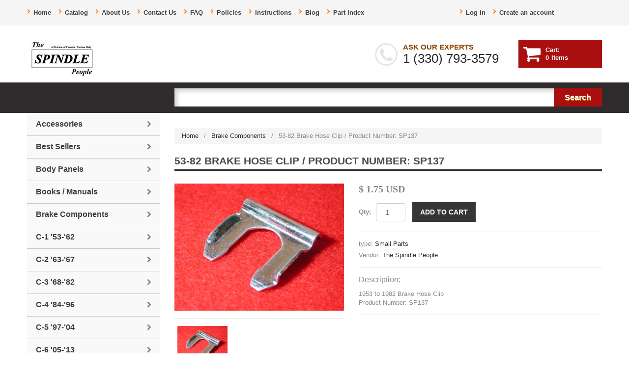

--- FILE ---
content_type: text/html; charset=utf-8
request_url: https://www.thespindlepeople.com/products/53-82-brake-hose-clip-7
body_size: 16285
content:
<!doctype html>
<!--[if lt IE 7]><html class="no-js lt-ie9 lt-ie8 lt-ie7" lang="en"> <![endif]-->
<!--[if IE 7]><html class="no-js lt-ie9 lt-ie8" lang="en"> <![endif]-->
<!--[if IE 8]><html class="no-js lt-ie9" lang="en"> <![endif]-->
<!--[if IE 9 ]><html class="ie9 no-js"> <![endif]-->
<!--[if (gt IE 9)|!(IE)]><!--> <html class="no-js"> <!--<![endif]-->  
<head>
    <meta charset="utf-8">
    <meta http-equiv="X-UA-Compatible" content="IE=edge,chrome=1">
    <META HTTP-EQUIV="CACHE-CONTROL" CONTENT="NO-CACHE">
    <META HTTP-EQUIV="EXPIRES" CONTENT="Fri, 1 Jan 2010 12:00:00 GMT">
    
    <title>53-82 Brake Hose Clip / Product Number: SP137 | The Spindle People LLC</title>
    
    
    <meta name="description" content="1953 to 1982 Brake Hose Clip Product Number: SP137" />
    
    <meta name="viewport" content="width=device-width, initial-scale=1, maximum-scale=1" />
    <link rel="canonical" href="https://www.thespindlepeople.com/products/53-82-brake-hose-clip-7" />
    <link href="//netdna.bootstrapcdn.com/font-awesome/4.0.3/css/font-awesome.css" rel="stylesheet">
    <link href="//www.thespindlepeople.com/cdn/shop/t/4/assets/favicon.ico?v=64482981545175499521405273667" rel="icon" type="image/x-icon" />

    <!-- Global trackers -->
    <script async src="https://www.googletagmanager.com/gtag/js?id=UA-151187656-1"></script>
    <script>
      window.dataLayer = window.dataLayer || [];
      function gtag(){dataLayer.push(arguments);}
      gtag('js', new Date());
      gtag('config', 'UA-151187656-1');
    </script>
    <script async src="https://www.googletagmanager.com/gtag/js?id=AW-677333102"></script>
    <script>
      window.dataLayer = window.dataLayer || [];
      function gtag(){dataLayer.push(arguments);}
      gtag('js', new Date());
      gtag('config', 'AW-677333102');
    </script>
    <script async src="https://www.googletagmanager.com/gtag/js?id=UA-155865192-1"></script>
    <script>
      window.dataLayer = window.dataLayer || [];
      function gtag(){dataLayer.push(arguments);}
      gtag('js', new Date());
      gtag('config', 'UA-155865192-1');
    </script>
    <meta name="google-site-verification" content="NKcyjvfw8QKNRlRwXpshmdTBYZeRcgQ2LVQwVNAfUQc" />
    <meta name="google-site-verification" content="3oY0SFMWdTRsiUU0ZTzOfyy4vL2X0-TkLLossRMtT-Q" /> 
    <!-- Google tag (gtag.js) -->
    <script async src="https://www.googletagmanager.com/gtag/js?id=G-KT9Z38MT1E"></script>
    <script>
    window.dataLayer = window.dataLayer || [];
    function gtag(){dataLayer.push(arguments);}
    gtag('js', new Date());

    gtag('config', 'G-KT9Z38MT1E');
    </script>
    <!-- Schema Org -->
    <script type="application/ld+json">
    {
      "@context": "https://schema.org",
      "@type": "AutoPartsStore",
      "name": "The Spindle People",
      "image": "https://cdn.shopify.com/s/files/1/0556/2425/t/4/assets/logo.png?v=143749968896024797001654543538",
      "url": "https://thespindlepeople.com",
      "telephone": "1 (330) 793-3579",
      "priceRange": "$$$",
      "address": {
        "@type": "PostalAddress",
        "streetAddress": "4865 Warwick Drive South",
        "addressLocality": "Canfield",
        "addressRegion": "OH",
        "postalCode": "44406",
        "addressCountry": "US"
      },
      "geo": {
        "@type": "GeoCoordinates",
        "latitude": 41.0622209,
        "longitude": -80.7463636
      }  
    }
    </script>
    <!-- Open Graph Tags -->
    <meta property="og:type" content="website"/>
    <meta property="og:title" content="Corvette Restoration Parts & Accessories in USA"/>
    <meta property="og:description" content="Buy your Corvette restoration parts and accessories from The Spindle People a trusted online shop for Corvette General Motors new old stock products."/>
    <meta property="og:url" content="https://www.thespindlepeople.com/"/>
    <meta property="og:site_name" content="The Spindle People"/>
    <meta property="og:image" content="https://cdn.shopify.com/s/files/1/0556/2425/t/4/assets/logo.png?v=143749968896024797001654543538"/>
    <meta property="og:image:secure_url" content="https://cdn.shopify.com/s/files/1/0556/2425/t/4/assets/logo.png?v=143749968896024797001654543538"/>
    <meta property="og:image:width" content="1200"/>
    <meta property="og:image:height" content="630"/> 
    <!-- Twitter Cards -->
    <meta name="twitter:card" content="summary_large_image"/>
    <meta name="twitter:description" content="Buy your Corvette restoration parts and accessories from The Spindle People a trusted online shop for Corvette General Motors new old stock products."/>
    <meta name="twitter:title" content="The Spindle People"/>
    <meta name="twitter:site" content="@TheSpindlePeople"/>
    <meta name="twitter:image" content="https://cdn.shopify.com/s/files/1/0556/2425/t/4/assets/logo.png?v=143749968896024797001654543538"/>
    <meta name="twitter:creator" content="@TheSpindlePeople"/>
    
    <script>window.performance && window.performance.mark && window.performance.mark('shopify.content_for_header.start');</script><meta name="google-site-verification" content="3oY0SFMWdTRsiUU0ZTzOfyy4vL2X0-TkLLossRMtT-Q">
<meta id="shopify-digital-wallet" name="shopify-digital-wallet" content="/5562425/digital_wallets/dialog">
<meta name="shopify-checkout-api-token" content="506ce089c338362d4e126d50a124bfbd">
<link rel="alternate" type="application/json+oembed" href="https://www.thespindlepeople.com/products/53-82-brake-hose-clip-7.oembed">
<script async="async" src="/checkouts/internal/preloads.js?locale=en-US"></script>
<link rel="preconnect" href="https://shop.app" crossorigin="anonymous">
<script async="async" src="https://shop.app/checkouts/internal/preloads.js?locale=en-US&shop_id=5562425" crossorigin="anonymous"></script>
<script id="shopify-features" type="application/json">{"accessToken":"506ce089c338362d4e126d50a124bfbd","betas":["rich-media-storefront-analytics"],"domain":"www.thespindlepeople.com","predictiveSearch":true,"shopId":5562425,"locale":"en"}</script>
<script>var Shopify = Shopify || {};
Shopify.shop = "the-spindle-people.myshopify.com";
Shopify.locale = "en";
Shopify.currency = {"active":"USD","rate":"1.0"};
Shopify.country = "US";
Shopify.theme = {"name":"auto-parts","id":9463395,"schema_name":null,"schema_version":null,"theme_store_id":null,"role":"main"};
Shopify.theme.handle = "null";
Shopify.theme.style = {"id":null,"handle":null};
Shopify.cdnHost = "www.thespindlepeople.com/cdn";
Shopify.routes = Shopify.routes || {};
Shopify.routes.root = "/";</script>
<script type="module">!function(o){(o.Shopify=o.Shopify||{}).modules=!0}(window);</script>
<script>!function(o){function n(){var o=[];function n(){o.push(Array.prototype.slice.apply(arguments))}return n.q=o,n}var t=o.Shopify=o.Shopify||{};t.loadFeatures=n(),t.autoloadFeatures=n()}(window);</script>
<script>
  window.ShopifyPay = window.ShopifyPay || {};
  window.ShopifyPay.apiHost = "shop.app\/pay";
  window.ShopifyPay.redirectState = null;
</script>
<script id="shop-js-analytics" type="application/json">{"pageType":"product"}</script>
<script defer="defer" async type="module" src="//www.thespindlepeople.com/cdn/shopifycloud/shop-js/modules/v2/client.init-shop-cart-sync_BdyHc3Nr.en.esm.js"></script>
<script defer="defer" async type="module" src="//www.thespindlepeople.com/cdn/shopifycloud/shop-js/modules/v2/chunk.common_Daul8nwZ.esm.js"></script>
<script type="module">
  await import("//www.thespindlepeople.com/cdn/shopifycloud/shop-js/modules/v2/client.init-shop-cart-sync_BdyHc3Nr.en.esm.js");
await import("//www.thespindlepeople.com/cdn/shopifycloud/shop-js/modules/v2/chunk.common_Daul8nwZ.esm.js");

  window.Shopify.SignInWithShop?.initShopCartSync?.({"fedCMEnabled":true,"windoidEnabled":true});

</script>
<script>
  window.Shopify = window.Shopify || {};
  if (!window.Shopify.featureAssets) window.Shopify.featureAssets = {};
  window.Shopify.featureAssets['shop-js'] = {"shop-cart-sync":["modules/v2/client.shop-cart-sync_QYOiDySF.en.esm.js","modules/v2/chunk.common_Daul8nwZ.esm.js"],"init-fed-cm":["modules/v2/client.init-fed-cm_DchLp9rc.en.esm.js","modules/v2/chunk.common_Daul8nwZ.esm.js"],"shop-button":["modules/v2/client.shop-button_OV7bAJc5.en.esm.js","modules/v2/chunk.common_Daul8nwZ.esm.js"],"init-windoid":["modules/v2/client.init-windoid_DwxFKQ8e.en.esm.js","modules/v2/chunk.common_Daul8nwZ.esm.js"],"shop-cash-offers":["modules/v2/client.shop-cash-offers_DWtL6Bq3.en.esm.js","modules/v2/chunk.common_Daul8nwZ.esm.js","modules/v2/chunk.modal_CQq8HTM6.esm.js"],"shop-toast-manager":["modules/v2/client.shop-toast-manager_CX9r1SjA.en.esm.js","modules/v2/chunk.common_Daul8nwZ.esm.js"],"init-shop-email-lookup-coordinator":["modules/v2/client.init-shop-email-lookup-coordinator_UhKnw74l.en.esm.js","modules/v2/chunk.common_Daul8nwZ.esm.js"],"pay-button":["modules/v2/client.pay-button_DzxNnLDY.en.esm.js","modules/v2/chunk.common_Daul8nwZ.esm.js"],"avatar":["modules/v2/client.avatar_BTnouDA3.en.esm.js"],"init-shop-cart-sync":["modules/v2/client.init-shop-cart-sync_BdyHc3Nr.en.esm.js","modules/v2/chunk.common_Daul8nwZ.esm.js"],"shop-login-button":["modules/v2/client.shop-login-button_D8B466_1.en.esm.js","modules/v2/chunk.common_Daul8nwZ.esm.js","modules/v2/chunk.modal_CQq8HTM6.esm.js"],"init-customer-accounts-sign-up":["modules/v2/client.init-customer-accounts-sign-up_C8fpPm4i.en.esm.js","modules/v2/client.shop-login-button_D8B466_1.en.esm.js","modules/v2/chunk.common_Daul8nwZ.esm.js","modules/v2/chunk.modal_CQq8HTM6.esm.js"],"init-shop-for-new-customer-accounts":["modules/v2/client.init-shop-for-new-customer-accounts_CVTO0Ztu.en.esm.js","modules/v2/client.shop-login-button_D8B466_1.en.esm.js","modules/v2/chunk.common_Daul8nwZ.esm.js","modules/v2/chunk.modal_CQq8HTM6.esm.js"],"init-customer-accounts":["modules/v2/client.init-customer-accounts_dRgKMfrE.en.esm.js","modules/v2/client.shop-login-button_D8B466_1.en.esm.js","modules/v2/chunk.common_Daul8nwZ.esm.js","modules/v2/chunk.modal_CQq8HTM6.esm.js"],"shop-follow-button":["modules/v2/client.shop-follow-button_CkZpjEct.en.esm.js","modules/v2/chunk.common_Daul8nwZ.esm.js","modules/v2/chunk.modal_CQq8HTM6.esm.js"],"lead-capture":["modules/v2/client.lead-capture_BntHBhfp.en.esm.js","modules/v2/chunk.common_Daul8nwZ.esm.js","modules/v2/chunk.modal_CQq8HTM6.esm.js"],"checkout-modal":["modules/v2/client.checkout-modal_CfxcYbTm.en.esm.js","modules/v2/chunk.common_Daul8nwZ.esm.js","modules/v2/chunk.modal_CQq8HTM6.esm.js"],"shop-login":["modules/v2/client.shop-login_Da4GZ2H6.en.esm.js","modules/v2/chunk.common_Daul8nwZ.esm.js","modules/v2/chunk.modal_CQq8HTM6.esm.js"],"payment-terms":["modules/v2/client.payment-terms_MV4M3zvL.en.esm.js","modules/v2/chunk.common_Daul8nwZ.esm.js","modules/v2/chunk.modal_CQq8HTM6.esm.js"]};
</script>
<script id="__st">var __st={"a":5562425,"offset":-18000,"reqid":"92355930-08d3-4d7f-b9ce-f4ca40b307d8-1768976255","pageurl":"www.thespindlepeople.com\/products\/53-82-brake-hose-clip-7","u":"0eed6792ab8c","p":"product","rtyp":"product","rid":331270951};</script>
<script>window.ShopifyPaypalV4VisibilityTracking = true;</script>
<script id="captcha-bootstrap">!function(){'use strict';const t='contact',e='account',n='new_comment',o=[[t,t],['blogs',n],['comments',n],[t,'customer']],c=[[e,'customer_login'],[e,'guest_login'],[e,'recover_customer_password'],[e,'create_customer']],r=t=>t.map((([t,e])=>`form[action*='/${t}']:not([data-nocaptcha='true']) input[name='form_type'][value='${e}']`)).join(','),a=t=>()=>t?[...document.querySelectorAll(t)].map((t=>t.form)):[];function s(){const t=[...o],e=r(t);return a(e)}const i='password',u='form_key',d=['recaptcha-v3-token','g-recaptcha-response','h-captcha-response',i],f=()=>{try{return window.sessionStorage}catch{return}},m='__shopify_v',_=t=>t.elements[u];function p(t,e,n=!1){try{const o=window.sessionStorage,c=JSON.parse(o.getItem(e)),{data:r}=function(t){const{data:e,action:n}=t;return t[m]||n?{data:e,action:n}:{data:t,action:n}}(c);for(const[e,n]of Object.entries(r))t.elements[e]&&(t.elements[e].value=n);n&&o.removeItem(e)}catch(o){console.error('form repopulation failed',{error:o})}}const l='form_type',E='cptcha';function T(t){t.dataset[E]=!0}const w=window,h=w.document,L='Shopify',v='ce_forms',y='captcha';let A=!1;((t,e)=>{const n=(g='f06e6c50-85a8-45c8-87d0-21a2b65856fe',I='https://cdn.shopify.com/shopifycloud/storefront-forms-hcaptcha/ce_storefront_forms_captcha_hcaptcha.v1.5.2.iife.js',D={infoText:'Protected by hCaptcha',privacyText:'Privacy',termsText:'Terms'},(t,e,n)=>{const o=w[L][v],c=o.bindForm;if(c)return c(t,g,e,D).then(n);var r;o.q.push([[t,g,e,D],n]),r=I,A||(h.body.append(Object.assign(h.createElement('script'),{id:'captcha-provider',async:!0,src:r})),A=!0)});var g,I,D;w[L]=w[L]||{},w[L][v]=w[L][v]||{},w[L][v].q=[],w[L][y]=w[L][y]||{},w[L][y].protect=function(t,e){n(t,void 0,e),T(t)},Object.freeze(w[L][y]),function(t,e,n,w,h,L){const[v,y,A,g]=function(t,e,n){const i=e?o:[],u=t?c:[],d=[...i,...u],f=r(d),m=r(i),_=r(d.filter((([t,e])=>n.includes(e))));return[a(f),a(m),a(_),s()]}(w,h,L),I=t=>{const e=t.target;return e instanceof HTMLFormElement?e:e&&e.form},D=t=>v().includes(t);t.addEventListener('submit',(t=>{const e=I(t);if(!e)return;const n=D(e)&&!e.dataset.hcaptchaBound&&!e.dataset.recaptchaBound,o=_(e),c=g().includes(e)&&(!o||!o.value);(n||c)&&t.preventDefault(),c&&!n&&(function(t){try{if(!f())return;!function(t){const e=f();if(!e)return;const n=_(t);if(!n)return;const o=n.value;o&&e.removeItem(o)}(t);const e=Array.from(Array(32),(()=>Math.random().toString(36)[2])).join('');!function(t,e){_(t)||t.append(Object.assign(document.createElement('input'),{type:'hidden',name:u})),t.elements[u].value=e}(t,e),function(t,e){const n=f();if(!n)return;const o=[...t.querySelectorAll(`input[type='${i}']`)].map((({name:t})=>t)),c=[...d,...o],r={};for(const[a,s]of new FormData(t).entries())c.includes(a)||(r[a]=s);n.setItem(e,JSON.stringify({[m]:1,action:t.action,data:r}))}(t,e)}catch(e){console.error('failed to persist form',e)}}(e),e.submit())}));const S=(t,e)=>{t&&!t.dataset[E]&&(n(t,e.some((e=>e===t))),T(t))};for(const o of['focusin','change'])t.addEventListener(o,(t=>{const e=I(t);D(e)&&S(e,y())}));const B=e.get('form_key'),M=e.get(l),P=B&&M;t.addEventListener('DOMContentLoaded',(()=>{const t=y();if(P)for(const e of t)e.elements[l].value===M&&p(e,B);[...new Set([...A(),...v().filter((t=>'true'===t.dataset.shopifyCaptcha))])].forEach((e=>S(e,t)))}))}(h,new URLSearchParams(w.location.search),n,t,e,['guest_login'])})(!0,!0)}();</script>
<script integrity="sha256-4kQ18oKyAcykRKYeNunJcIwy7WH5gtpwJnB7kiuLZ1E=" data-source-attribution="shopify.loadfeatures" defer="defer" src="//www.thespindlepeople.com/cdn/shopifycloud/storefront/assets/storefront/load_feature-a0a9edcb.js" crossorigin="anonymous"></script>
<script crossorigin="anonymous" defer="defer" src="//www.thespindlepeople.com/cdn/shopifycloud/storefront/assets/shopify_pay/storefront-65b4c6d7.js?v=20250812"></script>
<script data-source-attribution="shopify.dynamic_checkout.dynamic.init">var Shopify=Shopify||{};Shopify.PaymentButton=Shopify.PaymentButton||{isStorefrontPortableWallets:!0,init:function(){window.Shopify.PaymentButton.init=function(){};var t=document.createElement("script");t.src="https://www.thespindlepeople.com/cdn/shopifycloud/portable-wallets/latest/portable-wallets.en.js",t.type="module",document.head.appendChild(t)}};
</script>
<script data-source-attribution="shopify.dynamic_checkout.buyer_consent">
  function portableWalletsHideBuyerConsent(e){var t=document.getElementById("shopify-buyer-consent"),n=document.getElementById("shopify-subscription-policy-button");t&&n&&(t.classList.add("hidden"),t.setAttribute("aria-hidden","true"),n.removeEventListener("click",e))}function portableWalletsShowBuyerConsent(e){var t=document.getElementById("shopify-buyer-consent"),n=document.getElementById("shopify-subscription-policy-button");t&&n&&(t.classList.remove("hidden"),t.removeAttribute("aria-hidden"),n.addEventListener("click",e))}window.Shopify?.PaymentButton&&(window.Shopify.PaymentButton.hideBuyerConsent=portableWalletsHideBuyerConsent,window.Shopify.PaymentButton.showBuyerConsent=portableWalletsShowBuyerConsent);
</script>
<script data-source-attribution="shopify.dynamic_checkout.cart.bootstrap">document.addEventListener("DOMContentLoaded",(function(){function t(){return document.querySelector("shopify-accelerated-checkout-cart, shopify-accelerated-checkout")}if(t())Shopify.PaymentButton.init();else{new MutationObserver((function(e,n){t()&&(Shopify.PaymentButton.init(),n.disconnect())})).observe(document.body,{childList:!0,subtree:!0})}}));
</script>
<link id="shopify-accelerated-checkout-styles" rel="stylesheet" media="screen" href="https://www.thespindlepeople.com/cdn/shopifycloud/portable-wallets/latest/accelerated-checkout-backwards-compat.css" crossorigin="anonymous">
<style id="shopify-accelerated-checkout-cart">
        #shopify-buyer-consent {
  margin-top: 1em;
  display: inline-block;
  width: 100%;
}

#shopify-buyer-consent.hidden {
  display: none;
}

#shopify-subscription-policy-button {
  background: none;
  border: none;
  padding: 0;
  text-decoration: underline;
  font-size: inherit;
  cursor: pointer;
}

#shopify-subscription-policy-button::before {
  box-shadow: none;
}

      </style>

<script>window.performance && window.performance.mark && window.performance.mark('shopify.content_for_header.end');</script>
    <link href="//www.thespindlepeople.com/cdn/shop/t/4/assets/bootstrap.css?v=36498854129066814601405273670" rel="stylesheet" type="text/css" media="all" /> 
    <link href="//www.thespindlepeople.com/cdn/shop/t/4/assets/assets.css?v=32513793208875622261697305193" rel="stylesheet" type="text/css" media="all" /> 
    <link href="//www.thespindlepeople.com/cdn/shop/t/4/assets/style.css?v=86285877800111876311677744223" rel="stylesheet" type="text/css" media="all" />
    <link href="//www.thespindlepeople.com/cdn/shop/t/4/assets/responsive.css?v=116127400436396126241405273671" rel="stylesheet" type="text/css" media="all" />
    

    <!--[if lt IE 9]>
    <script src="//html5shiv.googlecode.com/svn/trunk/html5.js" type="text/javascript"></script>
    <link href="//www.thespindlepeople.com/cdn/shop/t/4/assets/ie8.css?v=102185163757932963371405273672" rel="stylesheet" type="text/css" media="all" />
    <![endif]-->

    <!--[if gte IE 9]>
    <style type="text/css">
      .gradient {
         filter: none;
      }
    </style>
    <![endif]-->

    
    <script src="//www.thespindlepeople.com/cdn/shopifycloud/storefront/assets/themes_support/option_selection-b017cd28.js" type="text/javascript"></script>
    <script src="//ajax.googleapis.com/ajax/libs/jquery/1.8.3/jquery.min.js" type="text/javascript"></script>  
    <script src="//www.thespindlepeople.com/cdn/shop/t/4/assets/bootstrap.min.js?v=169742497270567444961405273668" type="text/javascript"></script>
    <script src="//www.thespindlepeople.com/cdn/shop/t/4/assets/jquery-migrate-1.2.1.min.js?v=122074188791053731101405273667" type="text/javascript"></script>
    <script src="//www.thespindlepeople.com/cdn/shop/t/4/assets/shop.js?v=25021465379791692621405273667" type="text/javascript"></script>
    <script src="//www.thespindlepeople.com/cdn/shop/t/4/assets/jquery.easing.1.3.js?v=172541285191835633401405273668" type="text/javascript"></script>
    
    <script src="//www.thespindlepeople.com/cdn/shop/t/4/assets/api.jquery.js?v=117108174632146741091405273672" type="text/javascript"></script>
    <script src="//www.thespindlepeople.com/cdn/shop/t/4/assets/ajaxify-shop.js?v=73133124742477907921405273670" type="text/javascript"></script>
    <script src="//www.thespindlepeople.com/cdn/shop/t/4/assets/hoverIntent.js?v=84919160550285729141405273673" type="text/javascript"></script>
    <script src="//www.thespindlepeople.com/cdn/shop/t/4/assets/superfish.js?v=19899534622193427161405273664" type="text/javascript"></script>
    <script src="//www.thespindlepeople.com/cdn/shop/t/4/assets/supersubs.js?v=136522731378567858201405273674" type="text/javascript"></script>
    <script src="//www.thespindlepeople.com/cdn/shop/t/4/assets/jquery.mobilemenu.js?v=87980921553655589451405273673" type="text/javascript"></script>
    <script src="//www.thespindlepeople.com/cdn/shop/t/4/assets/sftouchscreen.js?v=112366920105338648641405273667" type="text/javascript"></script>
    <script src="//www.thespindlepeople.com/cdn/shop/t/4/assets/jquery.fancybox-1.3.4.js?v=173124019570998591221405273668" type="text/javascript"></script>
    <script src="//www.thespindlepeople.com/cdn/shop/t/4/assets/jquery.bxslider.min.js?v=166052905847431135531405273665" type="text/javascript"></script>
    <script src="//www.thespindlepeople.com/cdn/shop/t/4/assets/jquery.caroufredsel.min.js?v=178178032825860242381405273665" type="text/javascript"></script>
    <script src="//www.thespindlepeople.com/cdn/shop/t/4/assets/jquery.nivoslider.js?v=105442582788753921371665563335" type="text/javascript"></script>
    <script src="//www.thespindlepeople.com/cdn/shop/t/4/assets/jquery.customSelect.min.js?v=56461883572484533711405273670" type="text/javascript"></script>

<link href="https://monorail-edge.shopifysvc.com" rel="dns-prefetch">
<script>(function(){if ("sendBeacon" in navigator && "performance" in window) {try {var session_token_from_headers = performance.getEntriesByType('navigation')[0].serverTiming.find(x => x.name == '_s').description;} catch {var session_token_from_headers = undefined;}var session_cookie_matches = document.cookie.match(/_shopify_s=([^;]*)/);var session_token_from_cookie = session_cookie_matches && session_cookie_matches.length === 2 ? session_cookie_matches[1] : "";var session_token = session_token_from_headers || session_token_from_cookie || "";function handle_abandonment_event(e) {var entries = performance.getEntries().filter(function(entry) {return /monorail-edge.shopifysvc.com/.test(entry.name);});if (!window.abandonment_tracked && entries.length === 0) {window.abandonment_tracked = true;var currentMs = Date.now();var navigation_start = performance.timing.navigationStart;var payload = {shop_id: 5562425,url: window.location.href,navigation_start,duration: currentMs - navigation_start,session_token,page_type: "product"};window.navigator.sendBeacon("https://monorail-edge.shopifysvc.com/v1/produce", JSON.stringify({schema_id: "online_store_buyer_site_abandonment/1.1",payload: payload,metadata: {event_created_at_ms: currentMs,event_sent_at_ms: currentMs}}));}}window.addEventListener('pagehide', handle_abandonment_event);}}());</script>
<script id="web-pixels-manager-setup">(function e(e,d,r,n,o){if(void 0===o&&(o={}),!Boolean(null===(a=null===(i=window.Shopify)||void 0===i?void 0:i.analytics)||void 0===a?void 0:a.replayQueue)){var i,a;window.Shopify=window.Shopify||{};var t=window.Shopify;t.analytics=t.analytics||{};var s=t.analytics;s.replayQueue=[],s.publish=function(e,d,r){return s.replayQueue.push([e,d,r]),!0};try{self.performance.mark("wpm:start")}catch(e){}var l=function(){var e={modern:/Edge?\/(1{2}[4-9]|1[2-9]\d|[2-9]\d{2}|\d{4,})\.\d+(\.\d+|)|Firefox\/(1{2}[4-9]|1[2-9]\d|[2-9]\d{2}|\d{4,})\.\d+(\.\d+|)|Chrom(ium|e)\/(9{2}|\d{3,})\.\d+(\.\d+|)|(Maci|X1{2}).+ Version\/(15\.\d+|(1[6-9]|[2-9]\d|\d{3,})\.\d+)([,.]\d+|)( \(\w+\)|)( Mobile\/\w+|) Safari\/|Chrome.+OPR\/(9{2}|\d{3,})\.\d+\.\d+|(CPU[ +]OS|iPhone[ +]OS|CPU[ +]iPhone|CPU IPhone OS|CPU iPad OS)[ +]+(15[._]\d+|(1[6-9]|[2-9]\d|\d{3,})[._]\d+)([._]\d+|)|Android:?[ /-](13[3-9]|1[4-9]\d|[2-9]\d{2}|\d{4,})(\.\d+|)(\.\d+|)|Android.+Firefox\/(13[5-9]|1[4-9]\d|[2-9]\d{2}|\d{4,})\.\d+(\.\d+|)|Android.+Chrom(ium|e)\/(13[3-9]|1[4-9]\d|[2-9]\d{2}|\d{4,})\.\d+(\.\d+|)|SamsungBrowser\/([2-9]\d|\d{3,})\.\d+/,legacy:/Edge?\/(1[6-9]|[2-9]\d|\d{3,})\.\d+(\.\d+|)|Firefox\/(5[4-9]|[6-9]\d|\d{3,})\.\d+(\.\d+|)|Chrom(ium|e)\/(5[1-9]|[6-9]\d|\d{3,})\.\d+(\.\d+|)([\d.]+$|.*Safari\/(?![\d.]+ Edge\/[\d.]+$))|(Maci|X1{2}).+ Version\/(10\.\d+|(1[1-9]|[2-9]\d|\d{3,})\.\d+)([,.]\d+|)( \(\w+\)|)( Mobile\/\w+|) Safari\/|Chrome.+OPR\/(3[89]|[4-9]\d|\d{3,})\.\d+\.\d+|(CPU[ +]OS|iPhone[ +]OS|CPU[ +]iPhone|CPU IPhone OS|CPU iPad OS)[ +]+(10[._]\d+|(1[1-9]|[2-9]\d|\d{3,})[._]\d+)([._]\d+|)|Android:?[ /-](13[3-9]|1[4-9]\d|[2-9]\d{2}|\d{4,})(\.\d+|)(\.\d+|)|Mobile Safari.+OPR\/([89]\d|\d{3,})\.\d+\.\d+|Android.+Firefox\/(13[5-9]|1[4-9]\d|[2-9]\d{2}|\d{4,})\.\d+(\.\d+|)|Android.+Chrom(ium|e)\/(13[3-9]|1[4-9]\d|[2-9]\d{2}|\d{4,})\.\d+(\.\d+|)|Android.+(UC? ?Browser|UCWEB|U3)[ /]?(15\.([5-9]|\d{2,})|(1[6-9]|[2-9]\d|\d{3,})\.\d+)\.\d+|SamsungBrowser\/(5\.\d+|([6-9]|\d{2,})\.\d+)|Android.+MQ{2}Browser\/(14(\.(9|\d{2,})|)|(1[5-9]|[2-9]\d|\d{3,})(\.\d+|))(\.\d+|)|K[Aa][Ii]OS\/(3\.\d+|([4-9]|\d{2,})\.\d+)(\.\d+|)/},d=e.modern,r=e.legacy,n=navigator.userAgent;return n.match(d)?"modern":n.match(r)?"legacy":"unknown"}(),u="modern"===l?"modern":"legacy",c=(null!=n?n:{modern:"",legacy:""})[u],f=function(e){return[e.baseUrl,"/wpm","/b",e.hashVersion,"modern"===e.buildTarget?"m":"l",".js"].join("")}({baseUrl:d,hashVersion:r,buildTarget:u}),m=function(e){var d=e.version,r=e.bundleTarget,n=e.surface,o=e.pageUrl,i=e.monorailEndpoint;return{emit:function(e){var a=e.status,t=e.errorMsg,s=(new Date).getTime(),l=JSON.stringify({metadata:{event_sent_at_ms:s},events:[{schema_id:"web_pixels_manager_load/3.1",payload:{version:d,bundle_target:r,page_url:o,status:a,surface:n,error_msg:t},metadata:{event_created_at_ms:s}}]});if(!i)return console&&console.warn&&console.warn("[Web Pixels Manager] No Monorail endpoint provided, skipping logging."),!1;try{return self.navigator.sendBeacon.bind(self.navigator)(i,l)}catch(e){}var u=new XMLHttpRequest;try{return u.open("POST",i,!0),u.setRequestHeader("Content-Type","text/plain"),u.send(l),!0}catch(e){return console&&console.warn&&console.warn("[Web Pixels Manager] Got an unhandled error while logging to Monorail."),!1}}}}({version:r,bundleTarget:l,surface:e.surface,pageUrl:self.location.href,monorailEndpoint:e.monorailEndpoint});try{o.browserTarget=l,function(e){var d=e.src,r=e.async,n=void 0===r||r,o=e.onload,i=e.onerror,a=e.sri,t=e.scriptDataAttributes,s=void 0===t?{}:t,l=document.createElement("script"),u=document.querySelector("head"),c=document.querySelector("body");if(l.async=n,l.src=d,a&&(l.integrity=a,l.crossOrigin="anonymous"),s)for(var f in s)if(Object.prototype.hasOwnProperty.call(s,f))try{l.dataset[f]=s[f]}catch(e){}if(o&&l.addEventListener("load",o),i&&l.addEventListener("error",i),u)u.appendChild(l);else{if(!c)throw new Error("Did not find a head or body element to append the script");c.appendChild(l)}}({src:f,async:!0,onload:function(){if(!function(){var e,d;return Boolean(null===(d=null===(e=window.Shopify)||void 0===e?void 0:e.analytics)||void 0===d?void 0:d.initialized)}()){var d=window.webPixelsManager.init(e)||void 0;if(d){var r=window.Shopify.analytics;r.replayQueue.forEach((function(e){var r=e[0],n=e[1],o=e[2];d.publishCustomEvent(r,n,o)})),r.replayQueue=[],r.publish=d.publishCustomEvent,r.visitor=d.visitor,r.initialized=!0}}},onerror:function(){return m.emit({status:"failed",errorMsg:"".concat(f," has failed to load")})},sri:function(e){var d=/^sha384-[A-Za-z0-9+/=]+$/;return"string"==typeof e&&d.test(e)}(c)?c:"",scriptDataAttributes:o}),m.emit({status:"loading"})}catch(e){m.emit({status:"failed",errorMsg:(null==e?void 0:e.message)||"Unknown error"})}}})({shopId: 5562425,storefrontBaseUrl: "https://www.thespindlepeople.com",extensionsBaseUrl: "https://extensions.shopifycdn.com/cdn/shopifycloud/web-pixels-manager",monorailEndpoint: "https://monorail-edge.shopifysvc.com/unstable/produce_batch",surface: "storefront-renderer",enabledBetaFlags: ["2dca8a86"],webPixelsConfigList: [{"id":"546537690","configuration":"{\"config\":\"{\\\"pixel_id\\\":\\\"GT-PLVVFPL\\\",\\\"target_country\\\":\\\"US\\\",\\\"gtag_events\\\":[{\\\"type\\\":\\\"purchase\\\",\\\"action_label\\\":\\\"MC-GYPXVB40WZ\\\"},{\\\"type\\\":\\\"page_view\\\",\\\"action_label\\\":\\\"MC-GYPXVB40WZ\\\"},{\\\"type\\\":\\\"view_item\\\",\\\"action_label\\\":\\\"MC-GYPXVB40WZ\\\"}],\\\"enable_monitoring_mode\\\":false}\"}","eventPayloadVersion":"v1","runtimeContext":"OPEN","scriptVersion":"b2a88bafab3e21179ed38636efcd8a93","type":"APP","apiClientId":1780363,"privacyPurposes":[],"dataSharingAdjustments":{"protectedCustomerApprovalScopes":["read_customer_address","read_customer_email","read_customer_name","read_customer_personal_data","read_customer_phone"]}},{"id":"shopify-app-pixel","configuration":"{}","eventPayloadVersion":"v1","runtimeContext":"STRICT","scriptVersion":"0450","apiClientId":"shopify-pixel","type":"APP","privacyPurposes":["ANALYTICS","MARKETING"]},{"id":"shopify-custom-pixel","eventPayloadVersion":"v1","runtimeContext":"LAX","scriptVersion":"0450","apiClientId":"shopify-pixel","type":"CUSTOM","privacyPurposes":["ANALYTICS","MARKETING"]}],isMerchantRequest: false,initData: {"shop":{"name":"The Spindle People LLC","paymentSettings":{"currencyCode":"USD"},"myshopifyDomain":"the-spindle-people.myshopify.com","countryCode":"US","storefrontUrl":"https:\/\/www.thespindlepeople.com"},"customer":null,"cart":null,"checkout":null,"productVariants":[{"price":{"amount":1.75,"currencyCode":"USD"},"product":{"title":"53-82 Brake Hose Clip \/ Product Number: SP137","vendor":"The Spindle People","id":"331270951","untranslatedTitle":"53-82 Brake Hose Clip \/ Product Number: SP137","url":"\/products\/53-82-brake-hose-clip-7","type":"Small Parts"},"id":"766650291","image":{"src":"\/\/www.thespindlepeople.com\/cdn\/shop\/products\/SP137_ca071309-f632-4c4d-9103-45a80f6ddb54.jpg?v=1406752841"},"sku":"SP137","title":"Default Title","untranslatedTitle":"Default Title"}],"purchasingCompany":null},},"https://www.thespindlepeople.com/cdn","fcfee988w5aeb613cpc8e4bc33m6693e112",{"modern":"","legacy":""},{"shopId":"5562425","storefrontBaseUrl":"https:\/\/www.thespindlepeople.com","extensionBaseUrl":"https:\/\/extensions.shopifycdn.com\/cdn\/shopifycloud\/web-pixels-manager","surface":"storefront-renderer","enabledBetaFlags":"[\"2dca8a86\"]","isMerchantRequest":"false","hashVersion":"fcfee988w5aeb613cpc8e4bc33m6693e112","publish":"custom","events":"[[\"page_viewed\",{}],[\"product_viewed\",{\"productVariant\":{\"price\":{\"amount\":1.75,\"currencyCode\":\"USD\"},\"product\":{\"title\":\"53-82 Brake Hose Clip \/ Product Number: SP137\",\"vendor\":\"The Spindle People\",\"id\":\"331270951\",\"untranslatedTitle\":\"53-82 Brake Hose Clip \/ Product Number: SP137\",\"url\":\"\/products\/53-82-brake-hose-clip-7\",\"type\":\"Small Parts\"},\"id\":\"766650291\",\"image\":{\"src\":\"\/\/www.thespindlepeople.com\/cdn\/shop\/products\/SP137_ca071309-f632-4c4d-9103-45a80f6ddb54.jpg?v=1406752841\"},\"sku\":\"SP137\",\"title\":\"Default Title\",\"untranslatedTitle\":\"Default Title\"}}]]"});</script><script>
  window.ShopifyAnalytics = window.ShopifyAnalytics || {};
  window.ShopifyAnalytics.meta = window.ShopifyAnalytics.meta || {};
  window.ShopifyAnalytics.meta.currency = 'USD';
  var meta = {"product":{"id":331270951,"gid":"gid:\/\/shopify\/Product\/331270951","vendor":"The Spindle People","type":"Small Parts","handle":"53-82-brake-hose-clip-7","variants":[{"id":766650291,"price":175,"name":"53-82 Brake Hose Clip \/ Product Number: SP137","public_title":null,"sku":"SP137"}],"remote":false},"page":{"pageType":"product","resourceType":"product","resourceId":331270951,"requestId":"92355930-08d3-4d7f-b9ce-f4ca40b307d8-1768976255"}};
  for (var attr in meta) {
    window.ShopifyAnalytics.meta[attr] = meta[attr];
  }
</script>
<script class="analytics">
  (function () {
    var customDocumentWrite = function(content) {
      var jquery = null;

      if (window.jQuery) {
        jquery = window.jQuery;
      } else if (window.Checkout && window.Checkout.$) {
        jquery = window.Checkout.$;
      }

      if (jquery) {
        jquery('body').append(content);
      }
    };

    var hasLoggedConversion = function(token) {
      if (token) {
        return document.cookie.indexOf('loggedConversion=' + token) !== -1;
      }
      return false;
    }

    var setCookieIfConversion = function(token) {
      if (token) {
        var twoMonthsFromNow = new Date(Date.now());
        twoMonthsFromNow.setMonth(twoMonthsFromNow.getMonth() + 2);

        document.cookie = 'loggedConversion=' + token + '; expires=' + twoMonthsFromNow;
      }
    }

    var trekkie = window.ShopifyAnalytics.lib = window.trekkie = window.trekkie || [];
    if (trekkie.integrations) {
      return;
    }
    trekkie.methods = [
      'identify',
      'page',
      'ready',
      'track',
      'trackForm',
      'trackLink'
    ];
    trekkie.factory = function(method) {
      return function() {
        var args = Array.prototype.slice.call(arguments);
        args.unshift(method);
        trekkie.push(args);
        return trekkie;
      };
    };
    for (var i = 0; i < trekkie.methods.length; i++) {
      var key = trekkie.methods[i];
      trekkie[key] = trekkie.factory(key);
    }
    trekkie.load = function(config) {
      trekkie.config = config || {};
      trekkie.config.initialDocumentCookie = document.cookie;
      var first = document.getElementsByTagName('script')[0];
      var script = document.createElement('script');
      script.type = 'text/javascript';
      script.onerror = function(e) {
        var scriptFallback = document.createElement('script');
        scriptFallback.type = 'text/javascript';
        scriptFallback.onerror = function(error) {
                var Monorail = {
      produce: function produce(monorailDomain, schemaId, payload) {
        var currentMs = new Date().getTime();
        var event = {
          schema_id: schemaId,
          payload: payload,
          metadata: {
            event_created_at_ms: currentMs,
            event_sent_at_ms: currentMs
          }
        };
        return Monorail.sendRequest("https://" + monorailDomain + "/v1/produce", JSON.stringify(event));
      },
      sendRequest: function sendRequest(endpointUrl, payload) {
        // Try the sendBeacon API
        if (window && window.navigator && typeof window.navigator.sendBeacon === 'function' && typeof window.Blob === 'function' && !Monorail.isIos12()) {
          var blobData = new window.Blob([payload], {
            type: 'text/plain'
          });

          if (window.navigator.sendBeacon(endpointUrl, blobData)) {
            return true;
          } // sendBeacon was not successful

        } // XHR beacon

        var xhr = new XMLHttpRequest();

        try {
          xhr.open('POST', endpointUrl);
          xhr.setRequestHeader('Content-Type', 'text/plain');
          xhr.send(payload);
        } catch (e) {
          console.log(e);
        }

        return false;
      },
      isIos12: function isIos12() {
        return window.navigator.userAgent.lastIndexOf('iPhone; CPU iPhone OS 12_') !== -1 || window.navigator.userAgent.lastIndexOf('iPad; CPU OS 12_') !== -1;
      }
    };
    Monorail.produce('monorail-edge.shopifysvc.com',
      'trekkie_storefront_load_errors/1.1',
      {shop_id: 5562425,
      theme_id: 9463395,
      app_name: "storefront",
      context_url: window.location.href,
      source_url: "//www.thespindlepeople.com/cdn/s/trekkie.storefront.cd680fe47e6c39ca5d5df5f0a32d569bc48c0f27.min.js"});

        };
        scriptFallback.async = true;
        scriptFallback.src = '//www.thespindlepeople.com/cdn/s/trekkie.storefront.cd680fe47e6c39ca5d5df5f0a32d569bc48c0f27.min.js';
        first.parentNode.insertBefore(scriptFallback, first);
      };
      script.async = true;
      script.src = '//www.thespindlepeople.com/cdn/s/trekkie.storefront.cd680fe47e6c39ca5d5df5f0a32d569bc48c0f27.min.js';
      first.parentNode.insertBefore(script, first);
    };
    trekkie.load(
      {"Trekkie":{"appName":"storefront","development":false,"defaultAttributes":{"shopId":5562425,"isMerchantRequest":null,"themeId":9463395,"themeCityHash":"1448212624127045745","contentLanguage":"en","currency":"USD","eventMetadataId":"e941967c-7436-4271-9628-4d19c260b2a8"},"isServerSideCookieWritingEnabled":true,"monorailRegion":"shop_domain","enabledBetaFlags":["65f19447"]},"Session Attribution":{},"S2S":{"facebookCapiEnabled":false,"source":"trekkie-storefront-renderer","apiClientId":580111}}
    );

    var loaded = false;
    trekkie.ready(function() {
      if (loaded) return;
      loaded = true;

      window.ShopifyAnalytics.lib = window.trekkie;

      var originalDocumentWrite = document.write;
      document.write = customDocumentWrite;
      try { window.ShopifyAnalytics.merchantGoogleAnalytics.call(this); } catch(error) {};
      document.write = originalDocumentWrite;

      window.ShopifyAnalytics.lib.page(null,{"pageType":"product","resourceType":"product","resourceId":331270951,"requestId":"92355930-08d3-4d7f-b9ce-f4ca40b307d8-1768976255","shopifyEmitted":true});

      var match = window.location.pathname.match(/checkouts\/(.+)\/(thank_you|post_purchase)/)
      var token = match? match[1]: undefined;
      if (!hasLoggedConversion(token)) {
        setCookieIfConversion(token);
        window.ShopifyAnalytics.lib.track("Viewed Product",{"currency":"USD","variantId":766650291,"productId":331270951,"productGid":"gid:\/\/shopify\/Product\/331270951","name":"53-82 Brake Hose Clip \/ Product Number: SP137","price":"1.75","sku":"SP137","brand":"The Spindle People","variant":null,"category":"Small Parts","nonInteraction":true,"remote":false},undefined,undefined,{"shopifyEmitted":true});
      window.ShopifyAnalytics.lib.track("monorail:\/\/trekkie_storefront_viewed_product\/1.1",{"currency":"USD","variantId":766650291,"productId":331270951,"productGid":"gid:\/\/shopify\/Product\/331270951","name":"53-82 Brake Hose Clip \/ Product Number: SP137","price":"1.75","sku":"SP137","brand":"The Spindle People","variant":null,"category":"Small Parts","nonInteraction":true,"remote":false,"referer":"https:\/\/www.thespindlepeople.com\/products\/53-82-brake-hose-clip-7"});
      }
    });


        var eventsListenerScript = document.createElement('script');
        eventsListenerScript.async = true;
        eventsListenerScript.src = "//www.thespindlepeople.com/cdn/shopifycloud/storefront/assets/shop_events_listener-3da45d37.js";
        document.getElementsByTagName('head')[0].appendChild(eventsListenerScript);

})();</script>
<script
  defer
  src="https://www.thespindlepeople.com/cdn/shopifycloud/perf-kit/shopify-perf-kit-3.0.4.min.js"
  data-application="storefront-renderer"
  data-shop-id="5562425"
  data-render-region="gcp-us-central1"
  data-page-type="product"
  data-theme-instance-id="9463395"
  data-theme-name=""
  data-theme-version=""
  data-monorail-region="shop_domain"
  data-resource-timing-sampling-rate="10"
  data-shs="true"
  data-shs-beacon="true"
  data-shs-export-with-fetch="true"
  data-shs-logs-sample-rate="1"
  data-shs-beacon-endpoint="https://www.thespindlepeople.com/api/collect"
></script>
</head>
<body id="53-82-brake-hose-clip-product-number-sp137" class="template-product" >
     
    <div id="wrapper">

    <!-- HEADER -->
    <header id="header">
    <div class="container">

    <!-- Navigation -->
    
    <div id="navigation">
        <nav role="navigation">
            <ul class="sf-menu header_list">
            
            
            
            
            
            
            <li class=" first">
            <i class="fa fa-chevron-right"></i><a href="/" title="">Home</a>
            
            </li>
            
            
            
            
            
            
            <li class="">
            <i class="fa fa-chevron-right"></i><a href="/collections/all" title="">Catalog</a>
            
            </li>
            
            
            
            
            
            
            <li class="">
            <i class="fa fa-chevron-right"></i><a href="/pages/about-us" title="">About Us</a>
            
            </li>
            
            
            
            
            
            
            <li class="">
            <i class="fa fa-chevron-right"></i><a href="/pages/contact-us" title="">Contact Us</a>
            
            </li>
            
            
            
            
            
            
            <li class="">
            <i class="fa fa-chevron-right"></i><a href="/pages/faq" title="">FAQ</a>
            
            </li>
            
            
            
            
            
            
            <li class="">
            <i class="fa fa-chevron-right"></i><a href="/pages/warranty" title="">Policies</a>
            
            </li>
            
            
            
            
            
            
            <li class="">
            <i class="fa fa-chevron-right"></i><a href="/pages/instructions" title="">Instructions</a>
            
            </li>
            
            
            
            
            
            
            <li class="">
            <i class="fa fa-chevron-right"></i><a href="/blogs/news" title="">Blog</a>
            
            </li>
            
            
            
            
            
            
            <li class=" last">
            <i class="fa fa-chevron-right"></i><a href="/pages/part-index" title="">Part Index</a>
            
            </li>
            
            </ul>
        </nav>
    </div>
    

    <!-- Currencies -->
         

    <!-- User menu -->
        
        <ul class="customer_links header_list">
            
                <li><i class="fa fa-chevron-right"></i><a href="/account/login" id="customer_login_link">Log in</a></li>
                
                    <li><i class="fa fa-chevron-right"></i><a href="/account/register" id="customer_register_link">Create an account</a></li>
                
            
        </ul>
        

    <!-- Logo | Shop name -->
        <div id="logo">
            <a href="/">
                
                <img src="//www.thespindlepeople.com/cdn/shop/t/4/assets/logo.png?v=143749968896024797001654543538" alt="The Spindle People LLC" />
                
            </a>
        </div>

    <!-- Shopping cart -->
        <div class="header_cart">
            <a href="/cart">
                <i class="fa fa-shopping-cart"></i>
                <b>Cart:</b>
                <span class="cart-total-items"><span class="count">0</span>Items</span> 
            </a>
        </div> 

    <!-- Custom header block -->
        <div class="custom_header">
            <i class="fa fa-phone"></i>
            <h2>ASK OUR EXPERTS</h2>
            <h3><a href="tel:1%20(330)%20793-3579">1 (330) 793-3579</a></h3>
        </div>

    <!-- Search form -->
        <form class="header_search" action="/search" method="get" role="search">
        <input name="q" type="text" id="search-field" />
        <input type="submit" id="search-submit" value="Search" />
        </form>

    </div>
    </header>

      <!-- Main content -->
      <div id="main">
        <div class="container">
          <div role="main">

            <div class="row">            
              

              

    <!-- Main column -->
    <div class="column_center">
    <div id="main_content" class="col-sm-9">

            
              
                <div class="breadcrumbs">
                  <div id="breadcrumb">
  <ul class="breadcrumb">
    <li><a href="/" class="homepage-link" title="Back to the frontpage">Home</a> <span class="divider">/</span></li>
    
                  
        
           <li>
           <a href="/collections/brake-components" title="">Brake Components</a> <span class="divider">/</span></li>
        
      
       <span class="page-title">53-82 Brake Hose Clip / Product Number: SP137</span>
    
  </ul>
</div>
                </div>
              
            

    
    <div itemscope itemtype="http://schema.org/Product" class="product-scope">
  
  <meta itemprop="url" content="https://www.thespindlepeople.com/products/53-82-brake-hose-clip-7" />
  <meta itemprop="image" content="//www.thespindlepeople.com/cdn/shop/products/SP137_ca071309-f632-4c4d-9103-45a80f6ddb54_grande.jpg?v=1406752841" />

  <h1 itemprop="name" class="product_title page_title">53-82 Brake Hose Clip / Product Number: SP137</h1> 
  
  
  
  
  <div class="product_wrap">
    <div class="row">

      <div id="product_image-container" class="col-sm-5">
      
        

        
        <div class="product_image">
          <ul class="bxslider">
            <li>                
              <a rel="product_images" class="fancybox" href="//www.thespindlepeople.com/cdn/shop/products/SP137_ca071309-f632-4c4d-9103-45a80f6ddb54.jpg?v=1406752841" title="53-82 Brake Hose Clip / Product Number: SP137"><img src="//www.thespindlepeople.com/cdn/shop/products/SP137_ca071309-f632-4c4d-9103-45a80f6ddb54_large.jpg?v=1406752841" alt="53-82 Brake Hose Clip / Product Number: SP137"/></a>
            </li>
                     
          </ul>        
        </div>

        <div id="bx-pager" class="product_image-additioanl"> 
          <a href='' data-slide-index="0">
            <img src="//www.thespindlepeople.com/cdn/shop/products/SP137_ca071309-f632-4c4d-9103-45a80f6ddb54_compact.jpg?v=1406752841" alt="53-82 Brake Hose Clip / Product Number: SP137"/>
          </a>
              
        </div>
        


        
      </div><!-- #product-photos -->

      <div class="col-sm-7">

        
        
          
           
          
          <form action="/cart/add" method="post" enctype="multipart/form-data" class='form-horizontal' id="product-actions">
            <div class="options clearfix"> 

              <div id="product_price"><p class="price product-price">$ 1.75</p>  </div> 

              <div class="variants-wrapper clearfix visuallyhidden"> 
                <select id="product-select" name="id">
                  
                  <option value="766650291">Default Title - $ 1.75</option>
                  
                </select>
              </div>            
                
              <div id="purchase"> 
                <label for="quantity">Qty: </label><input min="1" type="number" id="quantity" name="quantity" value="1" class="input-small form-control"/>    
                <input class="btn btn-primary" type="submit" name="add" id="add-to-cart" value="Add to Cart" />
              </div>
            </div><!-- /.options -->
          </form>

          


          <div class="product_details">
            <div class="product_type">type: <a href="/collections/types?q=Small%20Parts" title="Small Parts">Small Parts</a></div>
            <div class="product_vendor">Vendor: <a href="/collections/vendors?q=The%20Spindle%20People" title="The Spindle People">The Spindle People</a></div>
          </div>

         <div id="product_description" class="rte" itemprop="description">
            <h3>Description:</h3>
            1953 to 1982 Brake Hose Clip <br> Product Number: SP137
          </div> 

        
         <!-- AddThis Button BEGIN -->
<div class="addthis_toolbox addthis_default_style ">
<a class="addthis_button_facebook_like" fb:like:layout="button_count"></a>
<a class="addthis_button_tweet"></a>
<a class="addthis_button_pinterest_pinit"></a>
<a class="addthis_counter addthis_pill_style"></a>
</div>
<!--<script type="text/javascript">var addthis_config = {"data_track_addressbar":true};</script>-->
<script type="text/javascript" src="//s7.addthis.com/js/300/addthis_widget.js#pubid=ra-4d89903e1583a34e"></script>
<!-- AddThis Button END -->
      </div>            

      

    </div>
  </div>

</div>

<div id="shopify-product-reviews" data-id="331270951"></div>

<!-- Solution brought to you by Caroline Schnapp -->
<!-- See this: http://wiki.shopify.com/Related_Products -->









<div class="widget widget__related-products">
  

  <div class="widget_header">
    <h3 class="page_title">Other fine products</h3>
  </div>
  <div class="widget_content">
    <div class="row">
      <ul class="product-listing product-listing__related">
        
        
        
           
           <li class="product col-sm-4">
<div>
              <div class="product_image-wrap">
                <a href="/collections/brake-components/products/1953-1976-corvette-master-cylinder-boot-product-number-ec197" title="1953 - 1976 Corvette Master Cylinder Boot / Product Number: EC197">
                <img src="//www.thespindlepeople.com/cdn/shop/products/EC197_medium.JPG?v=1570304854" alt="" />
                </a>
              </div>
<span class="money">$ 9.50</span>
              <div class="product_caption">
                <div class="product_title-wrap">
                  <a href="/products/1953-1976-corvette-master-cylinder-boot-product-number-ec197" title="1953 - 1976 Corvette Master Cylinder Boot / Product Number: EC197">1953 - 1976 Corvette Master Cylinder Boot / Product Number: EC197</a>
                </div>
              </div>
</div>
            </li>
           
        
        
        
           
           <li class="product col-sm-4">
<div>
              <div class="product_image-wrap">
                <a href="/collections/brake-components/products/1963-1968-hub-grease-cap-correct-product-number-fs176" title="1963 - 1968 Hub Grease Cap ( Correct ) / Product Number: FS176">
                <img src="//www.thespindlepeople.com/cdn/shop/products/FS176_medium.jpg?v=1660431888" alt="" />
                </a>
              </div>
<span class="money">$ 18.95</span>
              <div class="product_caption">
                <div class="product_title-wrap">
                  <a href="/products/1963-1968-hub-grease-cap-correct-product-number-fs176" title="1963 - 1968 Hub Grease Cap ( Correct ) / Product Number: FS176">1963 - 1968 Hub Grease Cap ( Correct ) / Product Number: FS176</a>
                </div>
              </div>
</div>
            </li>
           
        
        
        
           
           <li class="product col-sm-4">
<div>
              <div class="product_image-wrap">
                <a href="/collections/brake-components/products/1963-1977-corvette-master-cylinder-at-firewall-product-number-ec224" title="1963 - 1977 Corvette Master Cylinder at Firewall Gasket / Product Number: EC224">
                <img src="//www.thespindlepeople.com/cdn/shop/products/EC224_medium.jpg?v=1660514293" alt="" />
                </a>
              </div>
<span class="money">$ 6.95</span>
              <div class="product_caption">
                <div class="product_title-wrap">
                  <a href="/products/1963-1977-corvette-master-cylinder-at-firewall-product-number-ec224" title="1963 - 1977 Corvette Master Cylinder at Firewall Gasket / Product Number: EC224">1963 - 1977 Corvette Master Cylinder at Firewall Gasket / Product Number: EC224</a>
                </div>
              </div>
</div>
            </li>
           
        
        
        
           
        
        
      </ul>
    </div>
  </div>
  
</div>

<script src="//www.thespindlepeople.com/cdn/shop/t/4/assets/jquery.bxslider.min.js?v=166052905847431135531405273665" type="text/javascript"></script>


<script>
jQuery(function($) {
  
  $('.bxslider').bxSlider({
    pagerCustom: '#bx-pager'
  });

  $("a.fancybox").fancybox({
    'transitionIn'  : 'elastic',
    'transitionOut' : 'elastic',
    'speedIn'   : 600, 
    'speedOut'    : 200, 
    'overlayShow' : true
  });

});

</script>


  <script>
    var selectCallback = function(variant, selector) {
      if (variant && variant.available) {
        // selected a valid variant
        $('#add-to-cart').removeClass('disabled').removeAttr('disabled'); // remove unavailable class from add-to-cart button, and re-enable button
        if(variant.compare_at_price == null){
          $('#product_price .price').html('<span class="money"><strong>'+Shopify.formatMoney(variant.price, "$ {{amount}} USD")+'</strong></span>');
        } else {
          $('#product_price .price').html('<span class="money"><strong>'+Shopify.formatMoney(variant.price, "$ {{amount}} USD") + '</strong></span> <span class="money compare_at_price">(was <del>' + Shopify.formatMoney(variant.compare_at_price, "$ {{amount}} USD") + '</del>)</span>');
        }
      } else {
        $('#add-to-cart').addClass('disabled').attr('disabled', 'disabled'); // set add-to-cart button to unavailable class and disable button
        var message = variant ? "Sold Out" : "Unavailable";
        $('#product_price .price').text(message); // update price-field message
      }
    };

    // initialize multi selector for product
    $(function() {
      new Shopify.OptionSelectors("product-select", { product: {"id":331270951,"title":"53-82 Brake Hose Clip \/ Product Number: SP137","handle":"53-82-brake-hose-clip-7","description":"1953 to 1982 Brake Hose Clip \u003cbr\u003e Product Number: SP137","published_at":"2014-07-30T16:40:00-04:00","created_at":"2014-07-30T16:40:41-04:00","vendor":"The Spindle People","type":"Small Parts","tags":["brake components","C-1 '53-'62","C-2 '63-'67","C-3 '68-'82","small parts"],"price":175,"price_min":175,"price_max":175,"available":true,"price_varies":false,"compare_at_price":null,"compare_at_price_min":0,"compare_at_price_max":0,"compare_at_price_varies":false,"variants":[{"id":766650291,"title":"Default Title","option1":"Default Title","option2":null,"option3":null,"sku":"SP137","requires_shipping":true,"taxable":true,"featured_image":null,"available":true,"name":"53-82 Brake Hose Clip \/ Product Number: SP137","public_title":null,"options":["Default Title"],"price":175,"weight":113,"compare_at_price":null,"inventory_quantity":25,"inventory_management":"shopify","inventory_policy":"deny","barcode":"BR101-VOL    BOX2","requires_selling_plan":false,"selling_plan_allocations":[]}],"images":["\/\/www.thespindlepeople.com\/cdn\/shop\/products\/SP137_ca071309-f632-4c4d-9103-45a80f6ddb54.jpg?v=1406752841"],"featured_image":"\/\/www.thespindlepeople.com\/cdn\/shop\/products\/SP137_ca071309-f632-4c4d-9103-45a80f6ddb54.jpg?v=1406752841","options":["Title"],"media":[{"alt":null,"id":2190540936,"position":1,"preview_image":{"aspect_ratio":1.333,"height":480,"width":640,"src":"\/\/www.thespindlepeople.com\/cdn\/shop\/products\/SP137_ca071309-f632-4c4d-9103-45a80f6ddb54.jpg?v=1406752841"},"aspect_ratio":1.333,"height":480,"media_type":"image","src":"\/\/www.thespindlepeople.com\/cdn\/shop\/products\/SP137_ca071309-f632-4c4d-9103-45a80f6ddb54.jpg?v=1406752841","width":640}],"requires_selling_plan":false,"selling_plan_groups":[],"content":"1953 to 1982 Brake Hose Clip \u003cbr\u003e Product Number: SP137"}, onVariantSelected: selectCallback });
      
      // Add label if only one product option and it isn't 'Title'.
      
  
      // Auto-select first available variant on page load.
      
      
        
          
          
            $('.single-option-selector:eq(0)').val("Default Title").trigger('change');
          
        
      
      
    });
  </script>
  
    
    </div>
    </div>

    <!-- Left column -->
    
    
    <div class="col-sm-3 column column_left">
    <!-- Widget: list all collections -->
  <div class="widget widget__collections">
    <div class="widget_content">
      <ul class="list">
      
        <li class="accessories">          
          <a href="/collections/accessories" title="Accessories">Accessories<i class="fa fa-chevron-right"></i></a>
        </li>
      
        <li class="best-seller">          
          <a href="/collections/best-seller" title="Best Sellers">Best Sellers<i class="fa fa-chevron-right"></i></a>
        </li>
      
        <li class="body-panels">          
          <a href="/collections/body-panels" title="Body Panels">Body Panels<i class="fa fa-chevron-right"></i></a>
        </li>
      
        <li class="books-manuals">          
          <a href="/collections/books-manuals" title="Books / Manuals">Books / Manuals<i class="fa fa-chevron-right"></i></a>
        </li>
      
        <li class="brake-components">          
          <a href="/collections/brake-components" title="Brake Components">Brake Components<i class="fa fa-chevron-right"></i></a>
        </li>
      
        <li class="c-1-53-63">          
          <a href="/collections/c-1-53-63" title="C-1 &#39;53-&#39;62">C-1 &#39;53-&#39;62<i class="fa fa-chevron-right"></i></a>
        </li>
      
        <li class="c-1-53-62">          
          <a href="/collections/c-1-53-62" title="C-2 &#39;63-&#39;67">C-2 &#39;63-&#39;67<i class="fa fa-chevron-right"></i></a>
        </li>
      
        <li class="c-3-68-82">          
          <a href="/collections/c-3-68-82" title="C-3 &#39;68-&#39;82">C-3 &#39;68-&#39;82<i class="fa fa-chevron-right"></i></a>
        </li>
      
        <li class="c-4-84-96">          
          <a href="/collections/c-4-84-96" title="C-4 &#39;84-&#39;96">C-4 &#39;84-&#39;96<i class="fa fa-chevron-right"></i></a>
        </li>
      
        <li class="c-5-97-04">          
          <a href="/collections/c-5-97-04" title="C-5 &#39;97-&#39;04">C-5 &#39;97-&#39;04<i class="fa fa-chevron-right"></i></a>
        </li>
      
        <li class="c-6-05-13">          
          <a href="/collections/c-6-05-13" title="C-6 &#39;05-&#39;13">C-6 &#39;05-&#39;13<i class="fa fa-chevron-right"></i></a>
        </li>
      
        <li class="c-7-14-19">          
          <a href="/collections/c-7-14-19" title="C-7 &#39;14-&#39;19">C-7 &#39;14-&#39;19<i class="fa fa-chevron-right"></i></a>
        </li>
      
        <li class="c-8-20-xx">          
          <a href="/collections/c-8-20-xx" title="C-8 &#39;20-&#39;21">C-8 &#39;20-&#39;21<i class="fa fa-chevron-right"></i></a>
        </li>
      
        <li class="decals-owners-service-manuals">          
          <a href="/collections/decals-owners-service-manuals" title="Decals / Owner&#39;s &amp; Service Manuals">Decals / Owner&#39;s &amp; Service Manuals<i class="fa fa-chevron-right"></i></a>
        </li>
      
        <li class="emblems">          
          <a href="/collections/emblems" title="Emblems">Emblems<i class="fa fa-chevron-right"></i></a>
        </li>
      
        <li class="engine-compartment">          
          <a href="/collections/engine-compartment" title="Engine Compartment">Engine Compartment<i class="fa fa-chevron-right"></i></a>
        </li>
      
        <li class="exterior-trim">          
          <a href="/collections/exterior-trim" title="Exterior Trim">Exterior Trim<i class="fa fa-chevron-right"></i></a>
        </li>
      
        <li class="front-suspension">          
          <a href="/collections/front-suspension" title="Front Suspension">Front Suspension<i class="fa fa-chevron-right"></i></a>
        </li>
      
        <li class="grilles">          
          <a href="/collections/grilles" title="Grilles">Grilles<i class="fa fa-chevron-right"></i></a>
        </li>
      
        <li class="illustration">          
          <a href="/collections/illustration" title="Illustration">Illustration<i class="fa fa-chevron-right"></i></a>
        </li>
      
        <li class="interior">          
          <a href="/collections/interior" title="Interior">Interior<i class="fa fa-chevron-right"></i></a>
        </li>
      
        <li class="lights-markers">          
          <a href="/collections/lights-markers" title="Lights &amp; Markers">Lights &amp; Markers<i class="fa fa-chevron-right"></i></a>
        </li>
      
        <li class="promo-models">          
          <a href="/collections/promo-models" title="Promo Models">Promo Models<i class="fa fa-chevron-right"></i></a>
        </li>
      
        <li class="rear-suspension">          
          <a href="/collections/rear-suspension" title="Rear Suspension">Rear Suspension<i class="fa fa-chevron-right"></i></a>
        </li>
      
        <li class="small-parts">          
          <a href="/collections/small-parts" title="Small Parts">Small Parts<i class="fa fa-chevron-right"></i></a>
        </li>
      
        <li class="spindle-bearing-assemblies">          
          <a href="/collections/spindle-bearing-assemblies" title="Spindle Bearing Assemblies">Spindle Bearing Assemblies<i class="fa fa-chevron-right"></i></a>
        </li>
      
        <li class="tools-1">          
          <a href="/collections/tools-1" title="Tools">Tools<i class="fa fa-chevron-right"></i></a>
        </li>
      
        <li class="used-parts">          
          <a href="/collections/used-parts" title="Used Parts">Used Parts<i class="fa fa-chevron-right"></i></a>
        </li>
      
        <li class="weatherstripping-seals">          
          <a href="/collections/weatherstripping-seals" title="Weatherstrip / Seals">Weatherstrip / Seals<i class="fa fa-chevron-right"></i></a>
        </li>
      
      </ul>
    </div>    
  </div><!-- /.widget -->
    

<div class="widget widget__best-sellers">
  <div class="widget_header">
    <h3>Best Sellers</h3>
  </div>
  <div class="widget_content">
      
          <div class="product">

          <div class="product_img">
          <a href="/collections/brake-components/products/1953-1982-corvette-mm1-aero-rivet-ii-tool-product-number-t113">
          <img src="//www.thespindlepeople.com/cdn/shop/products/T113_2_medium.JPG?v=1565201271" alt="1953 - 1982 Corvette Universal MM1 Aero Rivet-II Tool / Product Number: T113" />
          </a>
          </div>

          <div class="product_price">
          
          <span class="money">$ 99.95</span>
          
          </div>  

          <div class="product_title">
          <a href="/collections/brake-components/products/1953-1982-corvette-mm1-aero-rivet-ii-tool-product-number-t113">
          1953 - 1982 Corvette Universal MM1 Aero Rivet-II Tool / Product Number: T113
          </a>
          </div>

          <div class="product_desc">
          MADE IN USA


Universal Semi Tubular Rivet Set Punch...
          </div>

          <a href="/collections/brake-components/products/1953-1982-corvette-mm1-aero-rivet-ii-tool-product-number-t113" class="details btn btn-info">Details<i class="fa fa-chevron-right"></i></a>

          </div>
      
          <div class="product">

          <div class="product_img">
          <a href="/collections/brake-components/products/copy-of-corvette-turbo-jet-427-3x2-400-hp-air-cleaner-product-number-d135">
          <img src="//www.thespindlepeople.com/cdn/shop/products/D136_medium.jpg?v=1618246849" alt="Corvette Turbo-Jet 427 3x2 435 HP Air Cleaner / Product Number: D136" />
          </a>
          </div>

          <div class="product_price">
          
          <span class="money">$ 9.95</span>
          
          </div>  

          <div class="product_title">
          <a href="/collections/brake-components/products/copy-of-corvette-turbo-jet-427-3x2-400-hp-air-cleaner-product-number-d135">
          Corvette Turbo-Jet 427 3x2 435 HP Air Cleaner / Product Number: D136
          </a>
          </div>

          <div class="product_desc">
          GM Corvette Turbo-Jet 427 3x2 435 HP Air Cleaner 

C...
          </div>

          <a href="/collections/brake-components/products/copy-of-corvette-turbo-jet-427-3x2-400-hp-air-cleaner-product-number-d135" class="details btn btn-info">Details<i class="fa fa-chevron-right"></i></a>

          </div>
      
  </div>
</div>

    </div>
    
    
              
    <!-- Right column -->
    

            </div>
          </div>

        </div>    
      </div>

    <!-- Bottom -->
        <div id="bottom">
        <div class="container">
        <div class="row">

            <div class="col-sm-3 col-xs-6 bottom_block_1">
              <div>
                <h3>Footer</h3>
                <ul class="list">
                
                <li><i class="fa fa-chevron-right"></i><a href="/pages/about-us" title="">About Us</a></li>
                
                <li><i class="fa fa-chevron-right"></i><a href="/pages/contact-us" title="">Contact Us</a></li>
                
                <li><i class="fa fa-chevron-right"></i><a href="/pages/warranty" title="">Warranty</a></li>
                
                <li><i class="fa fa-chevron-right"></i><a href="/pages/sitemap" title="">Sitemap</a></li>
                
                <li><i class="fa fa-chevron-right"></i><a href="/policies/refund-policy" title="">Refund & Exchange policy</a></li>
                
                </ul>
              </div>
            </div>

            <div class="col-sm-3 col-xs-6 bottom_block_2">
              <div>
                <h3>Follow Us</h3>
                  <a target="_blank" href="https://www.facebook.com/thespindlepeople" title="My Vendor  on Facebook"> <img width="24px" src="https://cdn.shopify.com/s/files/1/0556/2425/t/4/assets/123.png" title="Facebook" alt="Facebook"> </a>
                  <a target="_blank" href="https://twitter.com/spindlepeople" title="My Vendor  on Twitter"> <img width="24px" src="https://cdn.shopify.com/s/files/1/0556/2425/t/4/assets/tw.png" title="Twitter" alt="Twitter" > </a>
                  <a target="_blank" href="https://www.instagram.com/thespindlepeople/" title="My Vendor  on Instagram"> <img width="24px" src="https://cdn.shopify.com/s/files/1/0556/2425/t/4/assets/instagram.png" title="Instagram" alt="Instagram"> </a>
                
                <ul class="list">
                
                </ul>
              </div>
            </div>

            <div class="col-sm-3 col-xs-6 bottom_block_3">
              <div>
                <h3></h3>
                <ul class="list">
                
                </ul>
              </div>
            </div>

            <div class="col-sm-3 col-xs-6 bottom_block_4">
              <div>
                <div class="widget widget__newsletter">
  <div class="widget_header">
    <h3>Newsletter</h3>
  </div>

      
        <p class="newsletter_tagline">Subscribe to our Newsletter!</p>
      

      
      <form action="https://templatemonster.us7.list-manage.com/subscribe/post?u=8c25df03a2dca27661163e179&amp;id=6317448596" method="post" id="mc-embedded-subscribe-form" name="mc-embedded-subscribe-form" class="validate form form-inline" target="_blank" role="form">
          <input id="email-input" type="email" placeholder="your@email.com" name="EMAIL" />
	      <input id="email-submit" type="submit" value="Sign Up" name="subscribe" />
      </form>
      
</div>
              </div>
            </div>

        </div>
        </div>
        </div>

        
        <!--[if lt IE 7]>
        <p class="chromeframe">You are using an <strong>outdated</strong> browser. Please <a href="http://browsehappy.com/">upgrade your browser</a> or <a href="http://www.google.com/chromeframe/?redirect=true">activate Google Chrome Frame</a> to improve your experience.</p>
        <![endif]-->
        <div id="push"></div>
    </div><!-- end of #wrapper -->

    <footer id="footer">
    <div class="container">
    <div role="contentinfo" class="copyright">
    &copy; 2026 All Rights Reserved. Please Note: We do not accept international orders via the web.  <!--<a target="_blank" rel="nofollow" href="https://www.shopify.com/pos?utm_campaign=poweredby&amp;utm_medium=shopify&amp;utm_source=onlinestore">POS</a> and <a target="_blank" rel="nofollow" href="https://www.shopify.com?utm_campaign=poweredby&amp;utm_medium=shopify&amp;utm_source=onlinestore">Ecommerce by Shopify</a>.-->
    </div>
    </div>    
    </footer>

    
    <script type="text/javascript">
    $(document).ready(function(){
      $('#currencies').customSelect();
    });
    </script>
   <script> (function(){ var s = document.createElement('script'); var h = document.querySelector('head') || document.body; s.src = 'https://acsbapp.com/apps/app/dist/js/app.js'; s.async = true; s.onload = function(){ acsbJS.init({ statementLink : '', footerHtml : 'Web Accessibility Solution by Agilis Tech Labs', hideMobile : false, hideTrigger : false, disableBgProcess : false, language : 'en', position : 'left', leadColor : '#AA0F0F', triggerColor : '#302c2d', triggerRadius : '50%', triggerPositionX : 'left', triggerPositionY : 'bottom', triggerIcon : 'wheels', triggerSize : 'medium', triggerOffsetX : 20, triggerOffsetY : 20, mobile : { triggerSize : 'small', triggerPositionX : 'left', triggerPositionY : 'center', triggerOffsetX : 10, triggerOffsetY : 0, triggerRadius : '50%' } }); }; h.appendChild(s); })(); </script>   
</body>
</html>

--- FILE ---
content_type: text/javascript
request_url: https://www.thespindlepeople.com/cdn/shop/t/4/assets/hoverIntent.js?v=84919160550285729141405273673
body_size: -317
content:
(function($){$.fn.hoverIntent=function(handlerIn,handlerOut,selector){var cfg={interval:100,sensitivity:7,timeout:0};typeof handlerIn=="object"?cfg=$.extend(cfg,handlerIn):$.isFunction(handlerOut)?cfg=$.extend(cfg,{over:handlerIn,out:handlerOut,selector:selector}):cfg=$.extend(cfg,{over:handlerIn,out:handlerIn,selector:handlerOut});var cX,cY,pX,pY,track=function(ev){cX=ev.pageX,cY=ev.pageY},compare=function(ev,ob){if(ob.hoverIntent_t=clearTimeout(ob.hoverIntent_t),Math.abs(pX-cX)+Math.abs(pY-cY)<cfg.sensitivity)return $(ob).off("mousemove.hoverIntent",track),ob.hoverIntent_s=1,cfg.over.apply(ob,[ev]);pX=cX,pY=cY,ob.hoverIntent_t=setTimeout(function(){compare(ev,ob)},cfg.interval)},delay=function(ev,ob){return ob.hoverIntent_t=clearTimeout(ob.hoverIntent_t),ob.hoverIntent_s=0,cfg.out.apply(ob,[ev])},handleHover=function(e){var ev=jQuery.extend({},e),ob=this;ob.hoverIntent_t&&(ob.hoverIntent_t=clearTimeout(ob.hoverIntent_t)),e.type=="mouseenter"?(pX=ev.pageX,pY=ev.pageY,$(ob).on("mousemove.hoverIntent",track),ob.hoverIntent_s!=1&&(ob.hoverIntent_t=setTimeout(function(){compare(ev,ob)},cfg.interval))):($(ob).off("mousemove.hoverIntent",track),ob.hoverIntent_s==1&&(ob.hoverIntent_t=setTimeout(function(){delay(ev,ob)},cfg.timeout)))};return this.on({"mouseenter.hoverIntent":handleHover,"mouseleave.hoverIntent":handleHover},cfg.selector)}})(jQuery);
//# sourceMappingURL=/cdn/shop/t/4/assets/hoverIntent.js.map?v=84919160550285729141405273673
